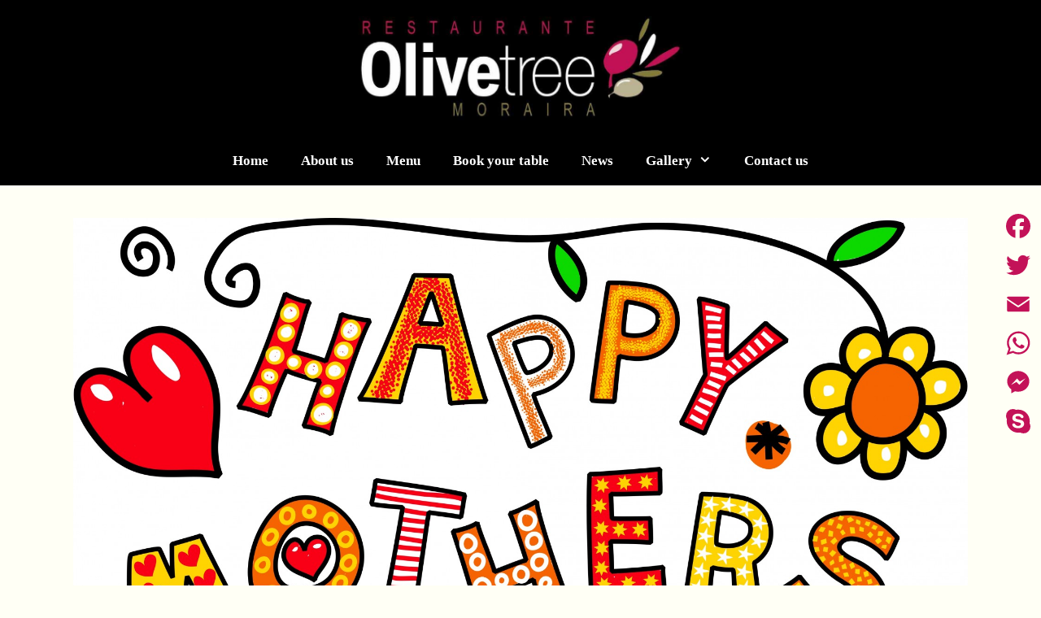

--- FILE ---
content_type: text/html; charset=UTF-8
request_url: https://www.theolivetreerestaurant.es/march-11th-mothers-day/
body_size: 57273
content:
<!DOCTYPE html>
<html lang="en-GB">
<head>
	<meta charset="UTF-8">
	<meta name='robots' content='index, follow, max-image-preview:large, max-snippet:-1, max-video-preview:-1' />

            <script data-no-defer="1" data-ezscrex="false" data-cfasync="false" data-pagespeed-no-defer data-cookieconsent="ignore">
                var ctPublicFunctions = {"_ajax_nonce":"3379c91b85","_rest_nonce":"0bc416304f","_ajax_url":"\/wp-admin\/admin-ajax.php","_rest_url":"https:\/\/www.theolivetreerestaurant.es\/wp-json\/","data__cookies_type":"none","data__ajax_type":"rest","data__bot_detector_enabled":0,"data__frontend_data_log_enabled":1,"cookiePrefix":"","wprocket_detected":false,"host_url":"www.theolivetreerestaurant.es","text__ee_click_to_select":"Click to select the whole data","text__ee_original_email":"The complete one is","text__ee_got_it":"Got it","text__ee_blocked":"Blocked","text__ee_cannot_connect":"Cannot connect","text__ee_cannot_decode":"Can not decode email. Unknown reason","text__ee_email_decoder":"CleanTalk email decoder","text__ee_wait_for_decoding":"The magic is on the way!","text__ee_decoding_process":"Please wait a few seconds while we decode the contact data."}
            </script>
        
            <script data-no-defer="1" data-ezscrex="false" data-cfasync="false" data-pagespeed-no-defer data-cookieconsent="ignore">
                var ctPublic = {"_ajax_nonce":"3379c91b85","settings__forms__check_internal":"0","settings__forms__check_external":"0","settings__forms__force_protection":0,"settings__forms__search_test":"1","settings__forms__wc_add_to_cart":"0","settings__data__bot_detector_enabled":0,"settings__sfw__anti_crawler":0,"blog_home":"https:\/\/www.theolivetreerestaurant.es\/","pixel__setting":"3","pixel__enabled":false,"pixel__url":"https:\/\/moderate4-v4.cleantalk.org\/pixel\/95a7e32725cd313f8f8343c6de8cc97f.gif","data__email_check_before_post":"1","data__email_check_exist_post":0,"data__cookies_type":"none","data__key_is_ok":false,"data__visible_fields_required":true,"wl_brandname":"Anti-Spam by CleanTalk","wl_brandname_short":"CleanTalk","ct_checkjs_key":763757715,"emailEncoderPassKey":"3cd6f2b1a4556dbe12153c67ff010752","bot_detector_forms_excluded":"W10=","advancedCacheExists":false,"varnishCacheExists":false,"wc_ajax_add_to_cart":false}
            </script>
        <meta name="viewport" content="width=device-width, initial-scale=1">
	<!-- This site is optimized with the Yoast SEO plugin v26.7 - https://yoast.com/wordpress/plugins/seo/ -->
	<title>March 11th Mothers Day - Restaurant The Olive Tree Moraira</title>
	<link rel="canonical" href="https://www.theolivetreerestaurant.es/march-11th-mothers-day/" />
	<meta property="og:locale" content="en_GB" />
	<meta property="og:type" content="article" />
	<meta property="og:title" content="March 11th Mothers Day - Restaurant The Olive Tree Moraira" />
	<meta property="og:description" content="Sunday, March 11th is mothers day for all UK and Irish mothers. Come celebrate it at The Olive Tree restaurant and get a free glass of Cava!" />
	<meta property="og:url" content="https://www.theolivetreerestaurant.es/march-11th-mothers-day/" />
	<meta property="og:site_name" content="Restaurant The Olive Tree Moraira" />
	<meta property="article:published_time" content="2018-03-09T12:18:15+00:00" />
	<meta property="article:modified_time" content="2020-08-31T10:21:37+00:00" />
	<meta property="og:image" content="https://www.theolivetreerestaurant.es/wp-content/uploads/2018/03/happy-mothers-day-1413466822iYZ1.jpg" />
	<meta property="og:image:width" content="1920" />
	<meta property="og:image:height" content="1391" />
	<meta property="og:image:type" content="image/jpeg" />
	<meta name="author" content="Restaurant The Olive Tree" />
	<meta name="twitter:card" content="summary_large_image" />
	<meta name="twitter:label1" content="Written by" />
	<meta name="twitter:data1" content="Restaurant The Olive Tree" />
	<script type="application/ld+json" class="yoast-schema-graph">{"@context":"https://schema.org","@graph":[{"@type":"Article","@id":"https://www.theolivetreerestaurant.es/march-11th-mothers-day/#article","isPartOf":{"@id":"https://www.theolivetreerestaurant.es/march-11th-mothers-day/"},"author":{"name":"Restaurant The Olive Tree","@id":"https://www.theolivetreerestaurant.es/#/schema/person/a8d8da3becbd65f66a19bdbe2f1d8b4c"},"headline":"March 11th Mothers Day","datePublished":"2018-03-09T12:18:15+00:00","dateModified":"2020-08-31T10:21:37+00:00","mainEntityOfPage":{"@id":"https://www.theolivetreerestaurant.es/march-11th-mothers-day/"},"wordCount":31,"publisher":{"@id":"https://www.theolivetreerestaurant.es/#organization"},"image":{"@id":"https://www.theolivetreerestaurant.es/march-11th-mothers-day/#primaryimage"},"thumbnailUrl":"https://www.theolivetreerestaurant.es/wp-content/uploads/2018/03/happy-mothers-day-1413466822iYZ1.jpg","articleSection":["Latest News"],"inLanguage":"en-GB"},{"@type":"WebPage","@id":"https://www.theolivetreerestaurant.es/march-11th-mothers-day/","url":"https://www.theolivetreerestaurant.es/march-11th-mothers-day/","name":"March 11th Mothers Day - Restaurant The Olive Tree Moraira","isPartOf":{"@id":"https://www.theolivetreerestaurant.es/#website"},"primaryImageOfPage":{"@id":"https://www.theolivetreerestaurant.es/march-11th-mothers-day/#primaryimage"},"image":{"@id":"https://www.theolivetreerestaurant.es/march-11th-mothers-day/#primaryimage"},"thumbnailUrl":"https://www.theolivetreerestaurant.es/wp-content/uploads/2018/03/happy-mothers-day-1413466822iYZ1.jpg","datePublished":"2018-03-09T12:18:15+00:00","dateModified":"2020-08-31T10:21:37+00:00","breadcrumb":{"@id":"https://www.theolivetreerestaurant.es/march-11th-mothers-day/#breadcrumb"},"inLanguage":"en-GB","potentialAction":[{"@type":"ReadAction","target":["https://www.theolivetreerestaurant.es/march-11th-mothers-day/"]}]},{"@type":"ImageObject","inLanguage":"en-GB","@id":"https://www.theolivetreerestaurant.es/march-11th-mothers-day/#primaryimage","url":"https://www.theolivetreerestaurant.es/wp-content/uploads/2018/03/happy-mothers-day-1413466822iYZ1.jpg","contentUrl":"https://www.theolivetreerestaurant.es/wp-content/uploads/2018/03/happy-mothers-day-1413466822iYZ1.jpg","width":1920,"height":1391},{"@type":"BreadcrumbList","@id":"https://www.theolivetreerestaurant.es/march-11th-mothers-day/#breadcrumb","itemListElement":[{"@type":"ListItem","position":1,"name":"Home","item":"https://www.theolivetreerestaurant.es/"},{"@type":"ListItem","position":2,"name":"March 11th Mothers Day"}]},{"@type":"WebSite","@id":"https://www.theolivetreerestaurant.es/#website","url":"https://www.theolivetreerestaurant.es/","name":"Restaurant The Olive Tree Moraira","description":"Your favourite restaurant in Moraira","publisher":{"@id":"https://www.theolivetreerestaurant.es/#organization"},"potentialAction":[{"@type":"SearchAction","target":{"@type":"EntryPoint","urlTemplate":"https://www.theolivetreerestaurant.es/?s={search_term_string}"},"query-input":{"@type":"PropertyValueSpecification","valueRequired":true,"valueName":"search_term_string"}}],"inLanguage":"en-GB"},{"@type":"Organization","@id":"https://www.theolivetreerestaurant.es/#organization","name":"Restaurant The Olive Tree","url":"https://www.theolivetreerestaurant.es/","logo":{"@type":"ImageObject","inLanguage":"en-GB","@id":"https://www.theolivetreerestaurant.es/#/schema/logo/image/","url":"https://www.theolivetreerestaurant.es/wp-content/uploads/2015/12/Olive-tree.png","contentUrl":"https://www.theolivetreerestaurant.es/wp-content/uploads/2015/12/Olive-tree.png","width":500,"height":161,"caption":"Restaurant The Olive Tree"},"image":{"@id":"https://www.theolivetreerestaurant.es/#/schema/logo/image/"}},{"@type":"Person","@id":"https://www.theolivetreerestaurant.es/#/schema/person/a8d8da3becbd65f66a19bdbe2f1d8b4c","name":"Restaurant The Olive Tree","image":{"@type":"ImageObject","inLanguage":"en-GB","@id":"https://www.theolivetreerestaurant.es/#/schema/person/image/","url":"https://secure.gravatar.com/avatar/0b0dbd2ec2ca829347a0d6fe35df758b25e4dda3b7245ba7180a4c26bd52fc87?s=96&d=mm&r=g","contentUrl":"https://secure.gravatar.com/avatar/0b0dbd2ec2ca829347a0d6fe35df758b25e4dda3b7245ba7180a4c26bd52fc87?s=96&d=mm&r=g","caption":"Restaurant The Olive Tree"},"url":"https://www.theolivetreerestaurant.es/author/olive-tree/"}]}</script>
	<!-- / Yoast SEO plugin. -->


<link rel='dns-prefetch' href='//static.addtoany.com' />
<link rel='dns-prefetch' href='//www.googletagmanager.com' />
<link rel="alternate" type="application/rss+xml" title="Restaurant The Olive Tree Moraira &raquo; Feed" href="https://www.theolivetreerestaurant.es/feed/" />
<link rel="alternate" type="application/rss+xml" title="Restaurant The Olive Tree Moraira &raquo; Comments Feed" href="https://www.theolivetreerestaurant.es/comments/feed/" />
<link rel="alternate" type="application/rss+xml" title="Restaurant The Olive Tree Moraira &raquo; March 11th Mothers Day Comments Feed" href="https://www.theolivetreerestaurant.es/march-11th-mothers-day/feed/" />
<link rel="alternate" title="oEmbed (JSON)" type="application/json+oembed" href="https://www.theolivetreerestaurant.es/wp-json/oembed/1.0/embed?url=https%3A%2F%2Fwww.theolivetreerestaurant.es%2Fmarch-11th-mothers-day%2F" />
<link rel="alternate" title="oEmbed (XML)" type="text/xml+oembed" href="https://www.theolivetreerestaurant.es/wp-json/oembed/1.0/embed?url=https%3A%2F%2Fwww.theolivetreerestaurant.es%2Fmarch-11th-mothers-day%2F&#038;format=xml" />
		<style>
			.lazyload,
			.lazyloading {
				max-width: 100%;
			}
		</style>
		<style id='wp-img-auto-sizes-contain-inline-css'>
img:is([sizes=auto i],[sizes^="auto," i]){contain-intrinsic-size:3000px 1500px}
/*# sourceURL=wp-img-auto-sizes-contain-inline-css */
</style>
<style id='wp-emoji-styles-inline-css'>

	img.wp-smiley, img.emoji {
		display: inline !important;
		border: none !important;
		box-shadow: none !important;
		height: 1em !important;
		width: 1em !important;
		margin: 0 0.07em !important;
		vertical-align: -0.1em !important;
		background: none !important;
		padding: 0 !important;
	}
/*# sourceURL=wp-emoji-styles-inline-css */
</style>
<link rel='stylesheet' id='wp-block-library-css' href='https://www.theolivetreerestaurant.es/wp-includes/css/dist/block-library/style.min.css?ver=6.9' media='all' />
<style id='classic-theme-styles-inline-css'>
/*! This file is auto-generated */
.wp-block-button__link{color:#fff;background-color:#32373c;border-radius:9999px;box-shadow:none;text-decoration:none;padding:calc(.667em + 2px) calc(1.333em + 2px);font-size:1.125em}.wp-block-file__button{background:#32373c;color:#fff;text-decoration:none}
/*# sourceURL=/wp-includes/css/classic-themes.min.css */
</style>
<style id='global-styles-inline-css'>
:root{--wp--preset--aspect-ratio--square: 1;--wp--preset--aspect-ratio--4-3: 4/3;--wp--preset--aspect-ratio--3-4: 3/4;--wp--preset--aspect-ratio--3-2: 3/2;--wp--preset--aspect-ratio--2-3: 2/3;--wp--preset--aspect-ratio--16-9: 16/9;--wp--preset--aspect-ratio--9-16: 9/16;--wp--preset--color--black: #000000;--wp--preset--color--cyan-bluish-gray: #abb8c3;--wp--preset--color--white: #ffffff;--wp--preset--color--pale-pink: #f78da7;--wp--preset--color--vivid-red: #cf2e2e;--wp--preset--color--luminous-vivid-orange: #ff6900;--wp--preset--color--luminous-vivid-amber: #fcb900;--wp--preset--color--light-green-cyan: #7bdcb5;--wp--preset--color--vivid-green-cyan: #00d084;--wp--preset--color--pale-cyan-blue: #8ed1fc;--wp--preset--color--vivid-cyan-blue: #0693e3;--wp--preset--color--vivid-purple: #9b51e0;--wp--preset--color--contrast: var(--contrast);--wp--preset--color--contrast-2: var(--contrast-2);--wp--preset--color--contrast-3: var(--contrast-3);--wp--preset--color--base: var(--base);--wp--preset--color--base-2: var(--base-2);--wp--preset--color--base-3: var(--base-3);--wp--preset--color--accent: var(--accent);--wp--preset--gradient--vivid-cyan-blue-to-vivid-purple: linear-gradient(135deg,rgb(6,147,227) 0%,rgb(155,81,224) 100%);--wp--preset--gradient--light-green-cyan-to-vivid-green-cyan: linear-gradient(135deg,rgb(122,220,180) 0%,rgb(0,208,130) 100%);--wp--preset--gradient--luminous-vivid-amber-to-luminous-vivid-orange: linear-gradient(135deg,rgb(252,185,0) 0%,rgb(255,105,0) 100%);--wp--preset--gradient--luminous-vivid-orange-to-vivid-red: linear-gradient(135deg,rgb(255,105,0) 0%,rgb(207,46,46) 100%);--wp--preset--gradient--very-light-gray-to-cyan-bluish-gray: linear-gradient(135deg,rgb(238,238,238) 0%,rgb(169,184,195) 100%);--wp--preset--gradient--cool-to-warm-spectrum: linear-gradient(135deg,rgb(74,234,220) 0%,rgb(151,120,209) 20%,rgb(207,42,186) 40%,rgb(238,44,130) 60%,rgb(251,105,98) 80%,rgb(254,248,76) 100%);--wp--preset--gradient--blush-light-purple: linear-gradient(135deg,rgb(255,206,236) 0%,rgb(152,150,240) 100%);--wp--preset--gradient--blush-bordeaux: linear-gradient(135deg,rgb(254,205,165) 0%,rgb(254,45,45) 50%,rgb(107,0,62) 100%);--wp--preset--gradient--luminous-dusk: linear-gradient(135deg,rgb(255,203,112) 0%,rgb(199,81,192) 50%,rgb(65,88,208) 100%);--wp--preset--gradient--pale-ocean: linear-gradient(135deg,rgb(255,245,203) 0%,rgb(182,227,212) 50%,rgb(51,167,181) 100%);--wp--preset--gradient--electric-grass: linear-gradient(135deg,rgb(202,248,128) 0%,rgb(113,206,126) 100%);--wp--preset--gradient--midnight: linear-gradient(135deg,rgb(2,3,129) 0%,rgb(40,116,252) 100%);--wp--preset--font-size--small: 13px;--wp--preset--font-size--medium: 20px;--wp--preset--font-size--large: 36px;--wp--preset--font-size--x-large: 42px;--wp--preset--spacing--20: 0.44rem;--wp--preset--spacing--30: 0.67rem;--wp--preset--spacing--40: 1rem;--wp--preset--spacing--50: 1.5rem;--wp--preset--spacing--60: 2.25rem;--wp--preset--spacing--70: 3.38rem;--wp--preset--spacing--80: 5.06rem;--wp--preset--shadow--natural: 6px 6px 9px rgba(0, 0, 0, 0.2);--wp--preset--shadow--deep: 12px 12px 50px rgba(0, 0, 0, 0.4);--wp--preset--shadow--sharp: 6px 6px 0px rgba(0, 0, 0, 0.2);--wp--preset--shadow--outlined: 6px 6px 0px -3px rgb(255, 255, 255), 6px 6px rgb(0, 0, 0);--wp--preset--shadow--crisp: 6px 6px 0px rgb(0, 0, 0);}:where(.is-layout-flex){gap: 0.5em;}:where(.is-layout-grid){gap: 0.5em;}body .is-layout-flex{display: flex;}.is-layout-flex{flex-wrap: wrap;align-items: center;}.is-layout-flex > :is(*, div){margin: 0;}body .is-layout-grid{display: grid;}.is-layout-grid > :is(*, div){margin: 0;}:where(.wp-block-columns.is-layout-flex){gap: 2em;}:where(.wp-block-columns.is-layout-grid){gap: 2em;}:where(.wp-block-post-template.is-layout-flex){gap: 1.25em;}:where(.wp-block-post-template.is-layout-grid){gap: 1.25em;}.has-black-color{color: var(--wp--preset--color--black) !important;}.has-cyan-bluish-gray-color{color: var(--wp--preset--color--cyan-bluish-gray) !important;}.has-white-color{color: var(--wp--preset--color--white) !important;}.has-pale-pink-color{color: var(--wp--preset--color--pale-pink) !important;}.has-vivid-red-color{color: var(--wp--preset--color--vivid-red) !important;}.has-luminous-vivid-orange-color{color: var(--wp--preset--color--luminous-vivid-orange) !important;}.has-luminous-vivid-amber-color{color: var(--wp--preset--color--luminous-vivid-amber) !important;}.has-light-green-cyan-color{color: var(--wp--preset--color--light-green-cyan) !important;}.has-vivid-green-cyan-color{color: var(--wp--preset--color--vivid-green-cyan) !important;}.has-pale-cyan-blue-color{color: var(--wp--preset--color--pale-cyan-blue) !important;}.has-vivid-cyan-blue-color{color: var(--wp--preset--color--vivid-cyan-blue) !important;}.has-vivid-purple-color{color: var(--wp--preset--color--vivid-purple) !important;}.has-black-background-color{background-color: var(--wp--preset--color--black) !important;}.has-cyan-bluish-gray-background-color{background-color: var(--wp--preset--color--cyan-bluish-gray) !important;}.has-white-background-color{background-color: var(--wp--preset--color--white) !important;}.has-pale-pink-background-color{background-color: var(--wp--preset--color--pale-pink) !important;}.has-vivid-red-background-color{background-color: var(--wp--preset--color--vivid-red) !important;}.has-luminous-vivid-orange-background-color{background-color: var(--wp--preset--color--luminous-vivid-orange) !important;}.has-luminous-vivid-amber-background-color{background-color: var(--wp--preset--color--luminous-vivid-amber) !important;}.has-light-green-cyan-background-color{background-color: var(--wp--preset--color--light-green-cyan) !important;}.has-vivid-green-cyan-background-color{background-color: var(--wp--preset--color--vivid-green-cyan) !important;}.has-pale-cyan-blue-background-color{background-color: var(--wp--preset--color--pale-cyan-blue) !important;}.has-vivid-cyan-blue-background-color{background-color: var(--wp--preset--color--vivid-cyan-blue) !important;}.has-vivid-purple-background-color{background-color: var(--wp--preset--color--vivid-purple) !important;}.has-black-border-color{border-color: var(--wp--preset--color--black) !important;}.has-cyan-bluish-gray-border-color{border-color: var(--wp--preset--color--cyan-bluish-gray) !important;}.has-white-border-color{border-color: var(--wp--preset--color--white) !important;}.has-pale-pink-border-color{border-color: var(--wp--preset--color--pale-pink) !important;}.has-vivid-red-border-color{border-color: var(--wp--preset--color--vivid-red) !important;}.has-luminous-vivid-orange-border-color{border-color: var(--wp--preset--color--luminous-vivid-orange) !important;}.has-luminous-vivid-amber-border-color{border-color: var(--wp--preset--color--luminous-vivid-amber) !important;}.has-light-green-cyan-border-color{border-color: var(--wp--preset--color--light-green-cyan) !important;}.has-vivid-green-cyan-border-color{border-color: var(--wp--preset--color--vivid-green-cyan) !important;}.has-pale-cyan-blue-border-color{border-color: var(--wp--preset--color--pale-cyan-blue) !important;}.has-vivid-cyan-blue-border-color{border-color: var(--wp--preset--color--vivid-cyan-blue) !important;}.has-vivid-purple-border-color{border-color: var(--wp--preset--color--vivid-purple) !important;}.has-vivid-cyan-blue-to-vivid-purple-gradient-background{background: var(--wp--preset--gradient--vivid-cyan-blue-to-vivid-purple) !important;}.has-light-green-cyan-to-vivid-green-cyan-gradient-background{background: var(--wp--preset--gradient--light-green-cyan-to-vivid-green-cyan) !important;}.has-luminous-vivid-amber-to-luminous-vivid-orange-gradient-background{background: var(--wp--preset--gradient--luminous-vivid-amber-to-luminous-vivid-orange) !important;}.has-luminous-vivid-orange-to-vivid-red-gradient-background{background: var(--wp--preset--gradient--luminous-vivid-orange-to-vivid-red) !important;}.has-very-light-gray-to-cyan-bluish-gray-gradient-background{background: var(--wp--preset--gradient--very-light-gray-to-cyan-bluish-gray) !important;}.has-cool-to-warm-spectrum-gradient-background{background: var(--wp--preset--gradient--cool-to-warm-spectrum) !important;}.has-blush-light-purple-gradient-background{background: var(--wp--preset--gradient--blush-light-purple) !important;}.has-blush-bordeaux-gradient-background{background: var(--wp--preset--gradient--blush-bordeaux) !important;}.has-luminous-dusk-gradient-background{background: var(--wp--preset--gradient--luminous-dusk) !important;}.has-pale-ocean-gradient-background{background: var(--wp--preset--gradient--pale-ocean) !important;}.has-electric-grass-gradient-background{background: var(--wp--preset--gradient--electric-grass) !important;}.has-midnight-gradient-background{background: var(--wp--preset--gradient--midnight) !important;}.has-small-font-size{font-size: var(--wp--preset--font-size--small) !important;}.has-medium-font-size{font-size: var(--wp--preset--font-size--medium) !important;}.has-large-font-size{font-size: var(--wp--preset--font-size--large) !important;}.has-x-large-font-size{font-size: var(--wp--preset--font-size--x-large) !important;}
:where(.wp-block-post-template.is-layout-flex){gap: 1.25em;}:where(.wp-block-post-template.is-layout-grid){gap: 1.25em;}
:where(.wp-block-term-template.is-layout-flex){gap: 1.25em;}:where(.wp-block-term-template.is-layout-grid){gap: 1.25em;}
:where(.wp-block-columns.is-layout-flex){gap: 2em;}:where(.wp-block-columns.is-layout-grid){gap: 2em;}
:root :where(.wp-block-pullquote){font-size: 1.5em;line-height: 1.6;}
/*# sourceURL=global-styles-inline-css */
</style>
<link rel='stylesheet' id='cleantalk-public-css-css' href='https://www.theolivetreerestaurant.es/wp-content/plugins/cleantalk-spam-protect/css/cleantalk-public.min.css?ver=6.70.1_1766663148' media='all' />
<link rel='stylesheet' id='cleantalk-email-decoder-css-css' href='https://www.theolivetreerestaurant.es/wp-content/plugins/cleantalk-spam-protect/css/cleantalk-email-decoder.min.css?ver=6.70.1_1766663148' media='all' />
<link rel='stylesheet' id='wp-review-slider-pro-public_combine-css' href='https://www.theolivetreerestaurant.es/wp-content/plugins/wp-google-places-review-slider/public/css/wprev-public_combine.css?ver=17.7' media='all' />
<link rel='stylesheet' id='generate-style-css' href='https://www.theolivetreerestaurant.es/wp-content/themes/generatepress/assets/css/all.min.css?ver=3.6.1' media='all' />
<style id='generate-style-inline-css'>
@media (max-width:768px){}
@media (max-width: 768px){.main-navigation .menu-toggle,.main-navigation .mobile-bar-items,.sidebar-nav-mobile:not(#sticky-placeholder){display:block;}.main-navigation ul,.gen-sidebar-nav{display:none;}[class*="nav-float-"] .site-header .inside-header > *{float:none;clear:both;}}
.dynamic-author-image-rounded{border-radius:100%;}.dynamic-featured-image, .dynamic-author-image{vertical-align:middle;}.one-container.blog .dynamic-content-template:not(:last-child), .one-container.archive .dynamic-content-template:not(:last-child){padding-bottom:0px;}.dynamic-entry-excerpt > p:last-child{margin-bottom:0px;}
/*# sourceURL=generate-style-inline-css */
</style>
<link rel='stylesheet' id='generate-font-icons-css' href='https://www.theolivetreerestaurant.es/wp-content/themes/generatepress/assets/css/components/font-icons.min.css?ver=3.6.1' media='all' />
<link rel='stylesheet' id='addtoany-css' href='https://www.theolivetreerestaurant.es/wp-content/plugins/add-to-any/addtoany.min.css?ver=1.16' media='all' />
<style id='addtoany-inline-css'>
@media screen and (max-width:980px){
.a2a_floating_style.a2a_vertical_style{display:none;}
}
@media screen and (min-width:981px){
.a2a_floating_style.a2a_default_style{display:none;}
}
/*# sourceURL=addtoany-inline-css */
</style>
<link rel='stylesheet' id='generatepress-dynamic-css' href='https://www.theolivetreerestaurant.es/wp-content/uploads/generatepress/style.min.css?ver=1766663529' media='all' />
<link rel='stylesheet' id='generate-child-css' href='https://www.theolivetreerestaurant.es/wp-content/themes/generatepress_child/style.css?ver=1598780167' media='all' />
<link rel='stylesheet' id='generate-blog-images-css' href='https://www.theolivetreerestaurant.es/wp-content/plugins/gp-premium/blog/functions/css/featured-images.min.css?ver=2.5.5' media='all' />
<link rel='stylesheet' id='generate-sticky-css' href='https://www.theolivetreerestaurant.es/wp-content/plugins/gp-premium/menu-plus/functions/css/sticky.min.css?ver=2.5.5' media='all' />
<link rel='stylesheet' id='generate-navigation-branding-css' href='https://www.theolivetreerestaurant.es/wp-content/plugins/gp-premium/menu-plus/functions/css/navigation-branding.min.css?ver=2.5.5' media='all' />
<style id='generate-navigation-branding-inline-css'>
@media (max-width: 768px){.site-header, #site-navigation, #sticky-navigation{display:none !important;opacity:0.0;}#mobile-header{display:block !important;width:100% !important;}#mobile-header .main-nav > ul{display:none;}#mobile-header.toggled .main-nav > ul, #mobile-header .menu-toggle, #mobile-header .mobile-bar-items{display:block;}#mobile-header .main-nav{-ms-flex:0 0 100%;flex:0 0 100%;-webkit-box-ordinal-group:5;-ms-flex-order:4;order:4;}}.navigation-branding img, .site-logo.mobile-header-logo img{height:60px;width:auto;}.navigation-branding .main-title{line-height:60px;}@media (max-width: 1110px){#site-navigation .navigation-branding, #sticky-navigation .navigation-branding{margin-left:10px;}}@media (max-width: 768px){.main-navigation:not(.slideout-navigation) .main-nav{-ms-flex:0 0 100%;flex:0 0 100%;}.main-navigation:not(.slideout-navigation) .inside-navigation{-ms-flex-wrap:wrap;flex-wrap:wrap;display:-webkit-box;display:-ms-flexbox;display:flex;}.nav-aligned-center .navigation-branding, .nav-aligned-left .navigation-branding{margin-right:auto;}.nav-aligned-center  .main-navigation.has-branding:not(.slideout-navigation) .inside-navigation .main-nav,.nav-aligned-center  .main-navigation.has-sticky-branding.navigation-stick .inside-navigation .main-nav,.nav-aligned-left  .main-navigation.has-branding:not(.slideout-navigation) .inside-navigation .main-nav,.nav-aligned-left  .main-navigation.has-sticky-branding.navigation-stick .inside-navigation .main-nav{margin-right:0px;}}
/*# sourceURL=generate-navigation-branding-inline-css */
</style>
<script src="https://www.theolivetreerestaurant.es/wp-includes/js/jquery/jquery.min.js?ver=3.7.1" id="jquery-core-js"></script>
<script id="addtoany-core-js-before">
window.a2a_config=window.a2a_config||{};a2a_config.callbacks=[];a2a_config.overlays=[];a2a_config.templates={};a2a_localize = {
	Share: "Share",
	Save: "Save",
	Subscribe: "Subscribe",
	Email: "Email",
	Bookmark: "Bookmark",
	ShowAll: "Show All",
	ShowLess: "Show less",
	FindServices: "Find service(s)",
	FindAnyServiceToAddTo: "Instantly find any service to add to",
	PoweredBy: "Powered by",
	ShareViaEmail: "Share via email",
	SubscribeViaEmail: "Subscribe via email",
	BookmarkInYourBrowser: "Bookmark in your browser",
	BookmarkInstructions: "Press Ctrl+D or \u2318+D to bookmark this page",
	AddToYourFavorites: "Add to your favourites",
	SendFromWebOrProgram: "Send from any email address or email program",
	EmailProgram: "Email program",
	More: "More&#8230;",
	ThanksForSharing: "Thanks for sharing!",
	ThanksForFollowing: "Thanks for following!"
};

a2a_config.icon_color="#fffff5,#c31258";

//# sourceURL=addtoany-core-js-before
</script>
<script defer src="https://static.addtoany.com/menu/page.js" id="addtoany-core-js"></script>
<script src="https://www.theolivetreerestaurant.es/wp-includes/js/jquery/jquery-migrate.min.js?ver=3.4.1" id="jquery-migrate-js"></script>
<script defer src="https://www.theolivetreerestaurant.es/wp-content/plugins/add-to-any/addtoany.min.js?ver=1.1" id="addtoany-jquery-js"></script>
<script src="https://www.theolivetreerestaurant.es/wp-content/plugins/cleantalk-spam-protect/js/apbct-public-bundle_gathering.min.js?ver=6.70.1_1766663148" id="apbct-public-bundle_gathering.min-js-js"></script>

<!-- Google tag (gtag.js) snippet added by Site Kit -->
<!-- Google Analytics snippet added by Site Kit -->
<script src="https://www.googletagmanager.com/gtag/js?id=GT-NCHW3ZZ" id="google_gtagjs-js" async></script>
<script id="google_gtagjs-js-after">
window.dataLayer = window.dataLayer || [];function gtag(){dataLayer.push(arguments);}
gtag("set","linker",{"domains":["www.theolivetreerestaurant.es"]});
gtag("js", new Date());
gtag("set", "developer_id.dZTNiMT", true);
gtag("config", "GT-NCHW3ZZ");
//# sourceURL=google_gtagjs-js-after
</script>
<link rel="https://api.w.org/" href="https://www.theolivetreerestaurant.es/wp-json/" /><link rel="alternate" title="JSON" type="application/json" href="https://www.theolivetreerestaurant.es/wp-json/wp/v2/posts/4830" /><link rel="EditURI" type="application/rsd+xml" title="RSD" href="https://www.theolivetreerestaurant.es/xmlrpc.php?rsd" />
<meta name="generator" content="WordPress 6.9" />
<link rel='shortlink' href='https://www.theolivetreerestaurant.es/?p=4830' />
<meta name="generator" content="Site Kit by Google 1.170.0" />		<script>
			document.documentElement.className = document.documentElement.className.replace('no-js', 'js');
		</script>
				<style>
			.no-js img.lazyload {
				display: none;
			}

			figure.wp-block-image img.lazyloading {
				min-width: 150px;
			}

			.lazyload,
			.lazyloading {
				--smush-placeholder-width: 100px;
				--smush-placeholder-aspect-ratio: 1/1;
				width: var(--smush-image-width, var(--smush-placeholder-width)) !important;
				aspect-ratio: var(--smush-image-aspect-ratio, var(--smush-placeholder-aspect-ratio)) !important;
			}

						.lazyload, .lazyloading {
				opacity: 0;
			}

			.lazyloaded {
				opacity: 1;
				transition: opacity 400ms;
				transition-delay: 0ms;
			}

					</style>
		<link rel="pingback" href="https://www.theolivetreerestaurant.es/xmlrpc.php">
<meta name="generator" content="Elementor 3.34.2; features: additional_custom_breakpoints; settings: css_print_method-external, google_font-enabled, font_display-auto">
			<style>
				.e-con.e-parent:nth-of-type(n+4):not(.e-lazyloaded):not(.e-no-lazyload),
				.e-con.e-parent:nth-of-type(n+4):not(.e-lazyloaded):not(.e-no-lazyload) * {
					background-image: none !important;
				}
				@media screen and (max-height: 1024px) {
					.e-con.e-parent:nth-of-type(n+3):not(.e-lazyloaded):not(.e-no-lazyload),
					.e-con.e-parent:nth-of-type(n+3):not(.e-lazyloaded):not(.e-no-lazyload) * {
						background-image: none !important;
					}
				}
				@media screen and (max-height: 640px) {
					.e-con.e-parent:nth-of-type(n+2):not(.e-lazyloaded):not(.e-no-lazyload),
					.e-con.e-parent:nth-of-type(n+2):not(.e-lazyloaded):not(.e-no-lazyload) * {
						background-image: none !important;
					}
				}
			</style>
			<link rel="icon" href="https://www.theolivetreerestaurant.es/wp-content/uploads/2015/12/cropped-Olive-tree-logo-32x32.png" sizes="32x32" />
<link rel="icon" href="https://www.theolivetreerestaurant.es/wp-content/uploads/2015/12/cropped-Olive-tree-logo-192x192.png" sizes="192x192" />
<link rel="apple-touch-icon" href="https://www.theolivetreerestaurant.es/wp-content/uploads/2015/12/cropped-Olive-tree-logo-180x180.png" />
<meta name="msapplication-TileImage" content="https://www.theolivetreerestaurant.es/wp-content/uploads/2015/12/cropped-Olive-tree-logo-270x270.png" />
		<style id="wp-custom-css">
			.inside-header {
    padding: 20px;
}
.masonry-brick .inside-article, .generate-columns-container .inside-article
{
	border: 1px solid  #ba135d;
	margin-bottom: 10px !important;
box-shadow: 5px 5px 15px 0px rgba(204,204,204,1);

}
.inside-article .entry-header, .inside-article .entry-summary
{
	padding: 10px;
	margin: 0;
}
.inside-article .entry-header H2 a
{
	font-size: 20px !important;
	line-height: 1em;
	font-weight: 600;

}
.post-image-above-header .inside-article .featured-image, .post-image-above-header .inside-article .post-image {
    margin: 0;
}
.inside-article .entry-header
{
		min-height: 110px;

}
.nav-links
{
	text-align: center;
}
.page-numbers
{
	padding: 10px;
}
.main-navigation .main-nav ul ul li a, .main-navigation .main-nav ul ul li {
    font-size: 17px !important;
}
p.wprevpro_t1_P_3.wprev_preview_tcolor1_T1
{
	font-size: 18px;
	font-weight: normal;
	font-style: normal;
}		</style>
		</head>

<body class="wp-singular post-template-default single single-post postid-4830 single-format-standard wp-custom-logo wp-embed-responsive wp-theme-generatepress wp-child-theme-generatepress_child post-image-above-header post-image-aligned-center sticky-menu-fade sticky-enabled both-sticky-menu mobile-header mobile-header-logo mobile-header-sticky no-sidebar nav-below-header one-container fluid-header active-footer-widgets-3 nav-aligned-center header-aligned-center dropdown-hover featured-image-active elementor-default elementor-kit-11015" itemtype="https://schema.org/Blog" itemscope>
	<a class="screen-reader-text skip-link" href="#content" title="Skip to content">Skip to content</a>		<header class="site-header" id="masthead" aria-label="Site"  itemtype="https://schema.org/WPHeader" itemscope>
			<div class="inside-header grid-container grid-parent">
				<div class="site-logo">
					<a href="https://www.theolivetreerestaurant.es/" rel="home">
						<img fetchpriority="high"  class="header-image is-logo-image" alt="Restaurant The Olive Tree Moraira" src="https://www.theolivetreerestaurant.es/wp-content/uploads/2020/08/olive-tree-moraira-logo.jpg" srcset="https://www.theolivetreerestaurant.es/wp-content/uploads/2020/08/olive-tree-moraira-logo.jpg 1x, https://www.theolivetreerestaurant.es/wp-content/uploads/2020/08/olive-tree-moraira-logo.jpg 2x" width="834" height="267" />
					</a>
				</div>			</div>
		</header>
				<nav id="mobile-header" itemtype="https://schema.org/SiteNavigationElement" itemscope class="main-navigation mobile-header-navigation has-branding has-sticky-branding">
			<div class="inside-navigation grid-container grid-parent">
				<div class="site-logo mobile-header-logo">
						<a href="https://www.theolivetreerestaurant.es/" title="Restaurant The Olive Tree Moraira" rel="home">
							<img data-src="https://www.theolivetreerestaurant.es/wp-content/uploads/2020/08/olive-tree-moraira-logo.jpg" alt="Restaurant The Olive Tree Moraira" class="is-logo-image lazyload" width="834" height="267" src="[data-uri]" style="--smush-placeholder-width: 834px; --smush-placeholder-aspect-ratio: 834/267;" />
						</a>
					</div>					<button class="menu-toggle" aria-controls="mobile-menu" aria-expanded="false">
						<span class="mobile-menu">Menu</span>					</button>
					<div id="mobile-menu" class="main-nav"><ul id="menu-hoofdmenu" class=" menu sf-menu"><li id="menu-item-2347" class="menu-item menu-item-type-post_type menu-item-object-page menu-item-home menu-item-2347"><a href="https://www.theolivetreerestaurant.es/" title="The Olive Tree restaurant Homepage">Home</a></li>
<li id="menu-item-2342" class="menu-item menu-item-type-post_type menu-item-object-page menu-item-2342"><a href="https://www.theolivetreerestaurant.es/olive-tree-restaurant/" title="About The Olive Tree restaurant ">About us</a></li>
<li id="menu-item-12351" class="menu-item menu-item-type-post_type menu-item-object-page menu-item-12351"><a href="https://www.theolivetreerestaurant.es/menu-2/">Menu</a></li>
<li id="menu-item-2445" class="menu-item menu-item-type-post_type menu-item-object-page menu-item-2445"><a href="https://www.theolivetreerestaurant.es/reservations/" title="Book at The Olive Tree restaurant ">Book your table</a></li>
<li id="menu-item-2346" class="menu-item menu-item-type-post_type menu-item-object-page menu-item-2346"><a href="https://www.theolivetreerestaurant.es/news-at-the-olive-tree-moraira/" title="The Olive Tree restaurant News">News</a></li>
<li id="menu-item-2403" class="menu-item menu-item-type-custom menu-item-object-custom menu-item-has-children menu-item-2403"><a href="#" title="The Olive Tree restaurant Gallery">Gallery<span role="presentation" class="dropdown-menu-toggle"></span></a>
<ul class="sub-menu">
	<li id="menu-item-2394" class="menu-item menu-item-type-post_type menu-item-object-page menu-item-2394"><a href="https://www.theolivetreerestaurant.es/gallery/the-restaurant/" title="Pictures of The Olive Tree restaurant ">The restaurant</a></li>
	<li id="menu-item-2404" class="menu-item menu-item-type-post_type menu-item-object-page menu-item-2404"><a href="https://www.theolivetreerestaurant.es/gallery/our-food/" title="Pictures of our food">Our food</a></li>
	<li id="menu-item-2391" class="menu-item menu-item-type-post_type menu-item-object-page menu-item-2391"><a href="https://www.theolivetreerestaurant.es/gallery/dining-at-restaurant-the-olive-tree/" title="Dining at The Olive Tree restaurant ">Dining at Restaurant The Olive Tree</a></li>
</ul>
</li>
<li id="menu-item-2345" class="menu-item menu-item-type-post_type menu-item-object-page menu-item-2345"><a href="https://www.theolivetreerestaurant.es/contact/" title="Contact The Olive Tree restaurant ">Contact us</a></li>
</ul></div>			</div><!-- .inside-navigation -->
		</nav><!-- #site-navigation -->
				<nav class="main-navigation sub-menu-right" id="site-navigation" aria-label="Primary"  itemtype="https://schema.org/SiteNavigationElement" itemscope>
			<div class="inside-navigation grid-container grid-parent">
								<button class="menu-toggle" aria-controls="primary-menu" aria-expanded="false">
					<span class="mobile-menu">Menu</span>				</button>
				<div id="primary-menu" class="main-nav"><ul id="menu-hoofdmenu-1" class=" menu sf-menu"><li class="menu-item menu-item-type-post_type menu-item-object-page menu-item-home menu-item-2347"><a href="https://www.theolivetreerestaurant.es/" title="The Olive Tree restaurant Homepage">Home</a></li>
<li class="menu-item menu-item-type-post_type menu-item-object-page menu-item-2342"><a href="https://www.theolivetreerestaurant.es/olive-tree-restaurant/" title="About The Olive Tree restaurant ">About us</a></li>
<li class="menu-item menu-item-type-post_type menu-item-object-page menu-item-12351"><a href="https://www.theolivetreerestaurant.es/menu-2/">Menu</a></li>
<li class="menu-item menu-item-type-post_type menu-item-object-page menu-item-2445"><a href="https://www.theolivetreerestaurant.es/reservations/" title="Book at The Olive Tree restaurant ">Book your table</a></li>
<li class="menu-item menu-item-type-post_type menu-item-object-page menu-item-2346"><a href="https://www.theolivetreerestaurant.es/news-at-the-olive-tree-moraira/" title="The Olive Tree restaurant News">News</a></li>
<li class="menu-item menu-item-type-custom menu-item-object-custom menu-item-has-children menu-item-2403"><a href="#" title="The Olive Tree restaurant Gallery">Gallery<span role="presentation" class="dropdown-menu-toggle"></span></a>
<ul class="sub-menu">
	<li class="menu-item menu-item-type-post_type menu-item-object-page menu-item-2394"><a href="https://www.theolivetreerestaurant.es/gallery/the-restaurant/" title="Pictures of The Olive Tree restaurant ">The restaurant</a></li>
	<li class="menu-item menu-item-type-post_type menu-item-object-page menu-item-2404"><a href="https://www.theolivetreerestaurant.es/gallery/our-food/" title="Pictures of our food">Our food</a></li>
	<li class="menu-item menu-item-type-post_type menu-item-object-page menu-item-2391"><a href="https://www.theolivetreerestaurant.es/gallery/dining-at-restaurant-the-olive-tree/" title="Dining at The Olive Tree restaurant ">Dining at Restaurant The Olive Tree</a></li>
</ul>
</li>
<li class="menu-item menu-item-type-post_type menu-item-object-page menu-item-2345"><a href="https://www.theolivetreerestaurant.es/contact/" title="Contact The Olive Tree restaurant ">Contact us</a></li>
</ul></div>			</div>
		</nav>
		
	<div class="site grid-container container hfeed grid-parent" id="page">
				<div class="site-content" id="content">
			
	<div class="content-area grid-parent mobile-grid-100 grid-100 tablet-grid-100" id="primary">
		<main class="site-main" id="main">
			
<article id="post-4830" class="post-4830 post type-post status-publish format-standard has-post-thumbnail hentry category-latest-news" itemtype="https://schema.org/CreativeWork" itemscope>
	<div class="inside-article">
		<div class="featured-image  page-header-image-single ">
				<img width="1920" height="1391" data-src="https://www.theolivetreerestaurant.es/wp-content/uploads/2018/03/happy-mothers-day-1413466822iYZ1.jpg" class="attachment-full size-full lazyload" alt="" itemprop="image" decoding="async" data-srcset="https://www.theolivetreerestaurant.es/wp-content/uploads/2018/03/happy-mothers-day-1413466822iYZ1.jpg 1920w, https://www.theolivetreerestaurant.es/wp-content/uploads/2018/03/happy-mothers-day-1413466822iYZ1-300x217.jpg 300w, https://www.theolivetreerestaurant.es/wp-content/uploads/2018/03/happy-mothers-day-1413466822iYZ1-768x556.jpg 768w, https://www.theolivetreerestaurant.es/wp-content/uploads/2018/03/happy-mothers-day-1413466822iYZ1-1024x742.jpg 1024w" data-sizes="(max-width: 1920px) 100vw, 1920px" src="[data-uri]" style="--smush-placeholder-width: 1920px; --smush-placeholder-aspect-ratio: 1920/1391;" />
			</div>			<header class="entry-header">
				<h1 class="entry-title" itemprop="headline">March 11th Mothers Day</h1>		<div class="entry-meta">
			<span class="posted-on"><time class="updated" datetime="2020-08-31T12:21:37+02:00" itemprop="dateModified">31st August 2020</time><time class="entry-date published" datetime="2018-03-09T13:18:15+01:00" itemprop="datePublished">9th March 2018</time></span> 		</div>
					</header>
			
		<div class="entry-content" itemprop="text">
			<p>Sunday, March 11th is mothers day for all UK and Irish mothers.</p>
<p>Come celebrate it at The Olive Tree restaurant and get a free glass of Cava!</p>
		</div>

			</div>
</article>
		</main>
	</div>

	
	</div>
</div>


<div class="site-footer">
				<div id="footer-widgets" class="site footer-widgets">
				<div class="footer-widgets-container grid-container grid-parent">
					<div class="inside-footer-widgets">
							<div class="footer-widget-1 grid-parent grid-33 tablet-grid-50 mobile-grid-100">
		<aside id="text-4" class="widget inner-padding widget_text"><h2 class="widget-title">Restaurant The Olive Tree</h2>			<div class="textwidget"><p>Camino El Paellero, 4<br />
Moraira (Alicante)</p>
<p>T: 966 490 655<br />
E: info@theolivetreerestaurant.es<br />
W: www.theolivetreerestaurant.es</p>
<p><strong>Opening times:</strong></p>
<table border="0" width="100%" cellspacing="0" cellpadding="5">
<tbody>
<tr>
<td>Monday &#8211; Saturday</td>
<td>18:30 &#8211; 22:30</td>
</tr>
<tr>
<td valign="top">Sunday</td>
<td>12:30 &#8211; 15:30<br />
19:00 &#8211; 22:30</td>
</tr>
</tbody>
</table>
</div>
		</aside>	</div>
		<div class="footer-widget-2 grid-parent grid-33 tablet-grid-50 mobile-grid-100">
		<aside id="custom_html-2" class="widget_text widget inner-padding widget_custom_html"><h2 class="widget-title">Reviews</h2><div class="textwidget custom-html-widget"><div id="TA_certificateOfExcellence644" class="TA_certificateOfExcellence"><ul id="ITFLtkRi7fC8" class="TA_links GLY3djIcRP"><li id="bZKzMaJCrko" class="FkzLBlEyKf"><a target="_blank" href="https://www.tripadvisor.co.uk/Restaurant_Review-g736284-d1125572-Reviews-Olive_Tree_Restaurant-Moraira_Costa_Blanca_Alicante_Province_Valencian_Country.html"><img data-src="https://www.theolivetreerestaurant.es/wp-content/uploads/2021/08/tripadvisor-travelers-choice-2021.jpeg" alt="TripAdvisor" width="150" src="[data-uri]" class="lazyload" style="--smush-placeholder-width: 733px; --smush-placeholder-aspect-ratio: 733/854;" /></a></li></ul></div></div></aside><aside id="custom_html-4" class="widget_text widget inner-padding widget_custom_html"><div class="textwidget custom-html-widget">[grw place_photo="https://maps.gstatic.com/mapfiles/place_api/icons/v1/png_71/restaurant-71.png" place_name="The Olive Tree Restaurant Moraira" place_id="ChIJGZ-JfbAHnhIRsvQchVv66OE" pagination="5" text_size="120" refresh_reviews=true hide_reviews=true dark_theme=true lazy_load_img=true reduce_avatars_size=true open_link=true nofollow_link=true]</div></aside>	</div>
		<div class="footer-widget-3 grid-parent grid-33 tablet-grid-50 mobile-grid-100">
		<aside id="media_image-2" class="widget inner-padding widget_media_image"><h2 class="widget-title">Safe Tourism Certified</h2><img width="200" height="200" data-src="https://www.theolivetreerestaurant.es/wp-content/uploads/2020/10/Safe_Tourism_Certified-200x200.png" class="image wp-image-11401  attachment-200x200 size-200x200 lazyload" alt="Safe Tourism Certified" style="--smush-placeholder-width: 200px; --smush-placeholder-aspect-ratio: 200/200;max-width: 100%; height: auto;" title="Safe Tourism Certified" decoding="async" data-srcset="https://www.theolivetreerestaurant.es/wp-content/uploads/2020/10/Safe_Tourism_Certified-200x200.png 200w, https://www.theolivetreerestaurant.es/wp-content/uploads/2020/10/Safe_Tourism_Certified-300x300.png 300w, https://www.theolivetreerestaurant.es/wp-content/uploads/2020/10/Safe_Tourism_Certified-150x150.png 150w, https://www.theolivetreerestaurant.es/wp-content/uploads/2020/10/Safe_Tourism_Certified-768x768.png 768w, https://www.theolivetreerestaurant.es/wp-content/uploads/2020/10/Safe_Tourism_Certified.png 927w" data-sizes="(max-width: 200px) 100vw, 200px" src="[data-uri]" /></aside>	</div>
						</div>
				</div>
			</div>
					<footer class="site-info" aria-label="Site"  itemtype="https://schema.org/WPFooter" itemscope>
			<div class="inside-site-info grid-container grid-parent">
								<div class="copyright-bar">
					<a href="https://www.facebook.com/TheOliveTreeRestaurantMoraira" target="_blank"><i class="fab fa-facebook-square fa-lg"></i></a> &nbsp; &nbsp; <a href="https://www.instagram.com/theolivetree_moraira/" target="_blank"><i class="fab fa-instagram fa-lg"></i></a><br /><br />&copy; 2026 The Olive Tree Moraira      |     
 Designed &amp; created by <a href="https://www.marysan.com" target="_blank">Mar y San Design Teulada</a>				</div>
			</div>
		</footer>
		</div>

<a title="Scroll back to top" aria-label="Scroll back to top" rel="nofollow" href="#" class="generate-back-to-top" data-scroll-speed="400" data-start-scroll="300" role="button">
					
				</a><img alt="Cleantalk Pixel" title="Cleantalk Pixel" id="apbct_pixel" style="display: none;" data-src="https://moderate4-v4.cleantalk.org/pixel/95a7e32725cd313f8f8343c6de8cc97f.gif" src="[data-uri]" class="lazyload"><script type="speculationrules">
{"prefetch":[{"source":"document","where":{"and":[{"href_matches":"/*"},{"not":{"href_matches":["/wp-*.php","/wp-admin/*","/wp-content/uploads/*","/wp-content/*","/wp-content/plugins/*","/wp-content/themes/generatepress_child/*","/wp-content/themes/generatepress/*","/*\\?(.+)"]}},{"not":{"selector_matches":"a[rel~=\"nofollow\"]"}},{"not":{"selector_matches":".no-prefetch, .no-prefetch a"}}]},"eagerness":"conservative"}]}
</script>
<div class="a2a_kit a2a_kit_size_40 a2a_floating_style a2a_vertical_style" style="right:0px;top:250px;background-color:transparent"><a class="a2a_button_facebook" href="https://www.addtoany.com/add_to/facebook?linkurl=https%3A%2F%2Fwww.theolivetreerestaurant.es%2Fmarch-11th-mothers-day%2F&amp;linkname=March%2011th%20Mothers%20Day%20-%20Restaurant%20The%20Olive%20Tree%20Moraira" title="Facebook" rel="nofollow noopener" target="_blank"></a><a class="a2a_button_twitter" href="https://www.addtoany.com/add_to/twitter?linkurl=https%3A%2F%2Fwww.theolivetreerestaurant.es%2Fmarch-11th-mothers-day%2F&amp;linkname=March%2011th%20Mothers%20Day%20-%20Restaurant%20The%20Olive%20Tree%20Moraira" title="Twitter" rel="nofollow noopener" target="_blank"></a><a class="a2a_button_email" href="https://www.addtoany.com/add_to/email?linkurl=https%3A%2F%2Fwww.theolivetreerestaurant.es%2Fmarch-11th-mothers-day%2F&amp;linkname=March%2011th%20Mothers%20Day%20-%20Restaurant%20The%20Olive%20Tree%20Moraira" title="Email" rel="nofollow noopener" target="_blank"></a><a class="a2a_button_whatsapp" href="https://www.addtoany.com/add_to/whatsapp?linkurl=https%3A%2F%2Fwww.theolivetreerestaurant.es%2Fmarch-11th-mothers-day%2F&amp;linkname=March%2011th%20Mothers%20Day%20-%20Restaurant%20The%20Olive%20Tree%20Moraira" title="WhatsApp" rel="nofollow noopener" target="_blank"></a><a class="a2a_button_facebook_messenger" href="https://www.addtoany.com/add_to/facebook_messenger?linkurl=https%3A%2F%2Fwww.theolivetreerestaurant.es%2Fmarch-11th-mothers-day%2F&amp;linkname=March%2011th%20Mothers%20Day%20-%20Restaurant%20The%20Olive%20Tree%20Moraira" title="Messenger" rel="nofollow noopener" target="_blank"></a><a class="a2a_button_skype" href="https://www.addtoany.com/add_to/skype?linkurl=https%3A%2F%2Fwww.theolivetreerestaurant.es%2Fmarch-11th-mothers-day%2F&amp;linkname=March%2011th%20Mothers%20Day%20-%20Restaurant%20The%20Olive%20Tree%20Moraira" title="Skype" rel="nofollow noopener" target="_blank"></a></div><div class="a2a_kit a2a_kit_size_40 a2a_floating_style a2a_default_style" data-a2a-scroll-show="500,800" style="bottom:0px;left:50%;transform:translateX(-50%);background-color:transparent"><a class="a2a_button_facebook" href="https://www.addtoany.com/add_to/facebook?linkurl=https%3A%2F%2Fwww.theolivetreerestaurant.es%2Fmarch-11th-mothers-day%2F&amp;linkname=March%2011th%20Mothers%20Day%20-%20Restaurant%20The%20Olive%20Tree%20Moraira" title="Facebook" rel="nofollow noopener" target="_blank"></a><a class="a2a_button_twitter" href="https://www.addtoany.com/add_to/twitter?linkurl=https%3A%2F%2Fwww.theolivetreerestaurant.es%2Fmarch-11th-mothers-day%2F&amp;linkname=March%2011th%20Mothers%20Day%20-%20Restaurant%20The%20Olive%20Tree%20Moraira" title="Twitter" rel="nofollow noopener" target="_blank"></a><a class="a2a_button_email" href="https://www.addtoany.com/add_to/email?linkurl=https%3A%2F%2Fwww.theolivetreerestaurant.es%2Fmarch-11th-mothers-day%2F&amp;linkname=March%2011th%20Mothers%20Day%20-%20Restaurant%20The%20Olive%20Tree%20Moraira" title="Email" rel="nofollow noopener" target="_blank"></a><a class="a2a_button_whatsapp" href="https://www.addtoany.com/add_to/whatsapp?linkurl=https%3A%2F%2Fwww.theolivetreerestaurant.es%2Fmarch-11th-mothers-day%2F&amp;linkname=March%2011th%20Mothers%20Day%20-%20Restaurant%20The%20Olive%20Tree%20Moraira" title="WhatsApp" rel="nofollow noopener" target="_blank"></a><a class="a2a_button_facebook_messenger" href="https://www.addtoany.com/add_to/facebook_messenger?linkurl=https%3A%2F%2Fwww.theolivetreerestaurant.es%2Fmarch-11th-mothers-day%2F&amp;linkname=March%2011th%20Mothers%20Day%20-%20Restaurant%20The%20Olive%20Tree%20Moraira" title="Messenger" rel="nofollow noopener" target="_blank"></a><a class="a2a_button_skype" href="https://www.addtoany.com/add_to/skype?linkurl=https%3A%2F%2Fwww.theolivetreerestaurant.es%2Fmarch-11th-mothers-day%2F&amp;linkname=March%2011th%20Mothers%20Day%20-%20Restaurant%20The%20Olive%20Tree%20Moraira" title="Skype" rel="nofollow noopener" target="_blank"></a></div><script id="generate-a11y">
!function(){"use strict";if("querySelector"in document&&"addEventListener"in window){var e=document.body;e.addEventListener("pointerdown",(function(){e.classList.add("using-mouse")}),{passive:!0}),e.addEventListener("keydown",(function(){e.classList.remove("using-mouse")}),{passive:!0})}}();
</script>
			<script>
				const lazyloadRunObserver = () => {
					const lazyloadBackgrounds = document.querySelectorAll( `.e-con.e-parent:not(.e-lazyloaded)` );
					const lazyloadBackgroundObserver = new IntersectionObserver( ( entries ) => {
						entries.forEach( ( entry ) => {
							if ( entry.isIntersecting ) {
								let lazyloadBackground = entry.target;
								if( lazyloadBackground ) {
									lazyloadBackground.classList.add( 'e-lazyloaded' );
								}
								lazyloadBackgroundObserver.unobserve( entry.target );
							}
						});
					}, { rootMargin: '200px 0px 200px 0px' } );
					lazyloadBackgrounds.forEach( ( lazyloadBackground ) => {
						lazyloadBackgroundObserver.observe( lazyloadBackground );
					} );
				};
				const events = [
					'DOMContentLoaded',
					'elementor/lazyload/observe',
				];
				events.forEach( ( event ) => {
					document.addEventListener( event, lazyloadRunObserver );
				} );
			</script>
			<script src="https://www.theolivetreerestaurant.es/wp-content/plugins/gp-premium/menu-plus/functions/js/sticky.min.js?ver=2.5.5" id="generate-sticky-js"></script>
<script id="generate-smooth-scroll-js-extra">
var gpSmoothScroll = {"elements":[".smooth-scroll","li.smooth-scroll a"],"duration":"800","offset":""};
//# sourceURL=generate-smooth-scroll-js-extra
</script>
<script src="https://www.theolivetreerestaurant.es/wp-content/plugins/gp-premium/general/js/smooth-scroll.min.js?ver=2.5.5" id="generate-smooth-scroll-js"></script>
<script id="wp-google-reviews_plublic_comb-js-extra">
var wprevpublicjs_script_vars = {"wpfb_nonce":"2c042d4e1b","wpfb_ajaxurl":"https://www.theolivetreerestaurant.es/wp-admin/admin-ajax.php","wprevpluginsurl":"https://www.theolivetreerestaurant.es/wp-content/plugins/wp-google-places-review-slider"};
//# sourceURL=wp-google-reviews_plublic_comb-js-extra
</script>
<script src="https://www.theolivetreerestaurant.es/wp-content/plugins/wp-google-places-review-slider/public/js/wprev-public-com-min.js?ver=17.7" id="wp-google-reviews_plublic_comb-js"></script>
<script id="generate-menu-js-before">
var generatepressMenu = {"toggleOpenedSubMenus":true,"openSubMenuLabel":"Open Submenu","closeSubMenuLabel":"Close Submenu"};
//# sourceURL=generate-menu-js-before
</script>
<script src="https://www.theolivetreerestaurant.es/wp-content/themes/generatepress/assets/js/menu.min.js?ver=3.6.1" id="generate-menu-js"></script>
<script id="generate-back-to-top-js-before">
var generatepressBackToTop = {"smooth":true};
//# sourceURL=generate-back-to-top-js-before
</script>
<script src="https://www.theolivetreerestaurant.es/wp-content/themes/generatepress/assets/js/back-to-top.min.js?ver=3.6.1" id="generate-back-to-top-js"></script>
<script id="smush-lazy-load-js-before">
var smushLazyLoadOptions = {"autoResizingEnabled":false,"autoResizeOptions":{"precision":5,"skipAutoWidth":true}};
//# sourceURL=smush-lazy-load-js-before
</script>
<script src="https://www.theolivetreerestaurant.es/wp-content/plugins/wp-smushit/app/assets/js/smush-lazy-load.min.js?ver=3.23.1" id="smush-lazy-load-js"></script>
<script id="wp-emoji-settings" type="application/json">
{"baseUrl":"https://s.w.org/images/core/emoji/17.0.2/72x72/","ext":".png","svgUrl":"https://s.w.org/images/core/emoji/17.0.2/svg/","svgExt":".svg","source":{"concatemoji":"https://www.theolivetreerestaurant.es/wp-includes/js/wp-emoji-release.min.js?ver=6.9"}}
</script>
<script type="module">
/*! This file is auto-generated */
const a=JSON.parse(document.getElementById("wp-emoji-settings").textContent),o=(window._wpemojiSettings=a,"wpEmojiSettingsSupports"),s=["flag","emoji"];function i(e){try{var t={supportTests:e,timestamp:(new Date).valueOf()};sessionStorage.setItem(o,JSON.stringify(t))}catch(e){}}function c(e,t,n){e.clearRect(0,0,e.canvas.width,e.canvas.height),e.fillText(t,0,0);t=new Uint32Array(e.getImageData(0,0,e.canvas.width,e.canvas.height).data);e.clearRect(0,0,e.canvas.width,e.canvas.height),e.fillText(n,0,0);const a=new Uint32Array(e.getImageData(0,0,e.canvas.width,e.canvas.height).data);return t.every((e,t)=>e===a[t])}function p(e,t){e.clearRect(0,0,e.canvas.width,e.canvas.height),e.fillText(t,0,0);var n=e.getImageData(16,16,1,1);for(let e=0;e<n.data.length;e++)if(0!==n.data[e])return!1;return!0}function u(e,t,n,a){switch(t){case"flag":return n(e,"\ud83c\udff3\ufe0f\u200d\u26a7\ufe0f","\ud83c\udff3\ufe0f\u200b\u26a7\ufe0f")?!1:!n(e,"\ud83c\udde8\ud83c\uddf6","\ud83c\udde8\u200b\ud83c\uddf6")&&!n(e,"\ud83c\udff4\udb40\udc67\udb40\udc62\udb40\udc65\udb40\udc6e\udb40\udc67\udb40\udc7f","\ud83c\udff4\u200b\udb40\udc67\u200b\udb40\udc62\u200b\udb40\udc65\u200b\udb40\udc6e\u200b\udb40\udc67\u200b\udb40\udc7f");case"emoji":return!a(e,"\ud83e\u1fac8")}return!1}function f(e,t,n,a){let r;const o=(r="undefined"!=typeof WorkerGlobalScope&&self instanceof WorkerGlobalScope?new OffscreenCanvas(300,150):document.createElement("canvas")).getContext("2d",{willReadFrequently:!0}),s=(o.textBaseline="top",o.font="600 32px Arial",{});return e.forEach(e=>{s[e]=t(o,e,n,a)}),s}function r(e){var t=document.createElement("script");t.src=e,t.defer=!0,document.head.appendChild(t)}a.supports={everything:!0,everythingExceptFlag:!0},new Promise(t=>{let n=function(){try{var e=JSON.parse(sessionStorage.getItem(o));if("object"==typeof e&&"number"==typeof e.timestamp&&(new Date).valueOf()<e.timestamp+604800&&"object"==typeof e.supportTests)return e.supportTests}catch(e){}return null}();if(!n){if("undefined"!=typeof Worker&&"undefined"!=typeof OffscreenCanvas&&"undefined"!=typeof URL&&URL.createObjectURL&&"undefined"!=typeof Blob)try{var e="postMessage("+f.toString()+"("+[JSON.stringify(s),u.toString(),c.toString(),p.toString()].join(",")+"));",a=new Blob([e],{type:"text/javascript"});const r=new Worker(URL.createObjectURL(a),{name:"wpTestEmojiSupports"});return void(r.onmessage=e=>{i(n=e.data),r.terminate(),t(n)})}catch(e){}i(n=f(s,u,c,p))}t(n)}).then(e=>{for(const n in e)a.supports[n]=e[n],a.supports.everything=a.supports.everything&&a.supports[n],"flag"!==n&&(a.supports.everythingExceptFlag=a.supports.everythingExceptFlag&&a.supports[n]);var t;a.supports.everythingExceptFlag=a.supports.everythingExceptFlag&&!a.supports.flag,a.supports.everything||((t=a.source||{}).concatemoji?r(t.concatemoji):t.wpemoji&&t.twemoji&&(r(t.twemoji),r(t.wpemoji)))});
//# sourceURL=https://www.theolivetreerestaurant.es/wp-includes/js/wp-emoji-loader.min.js
</script>

</body>
</html>
